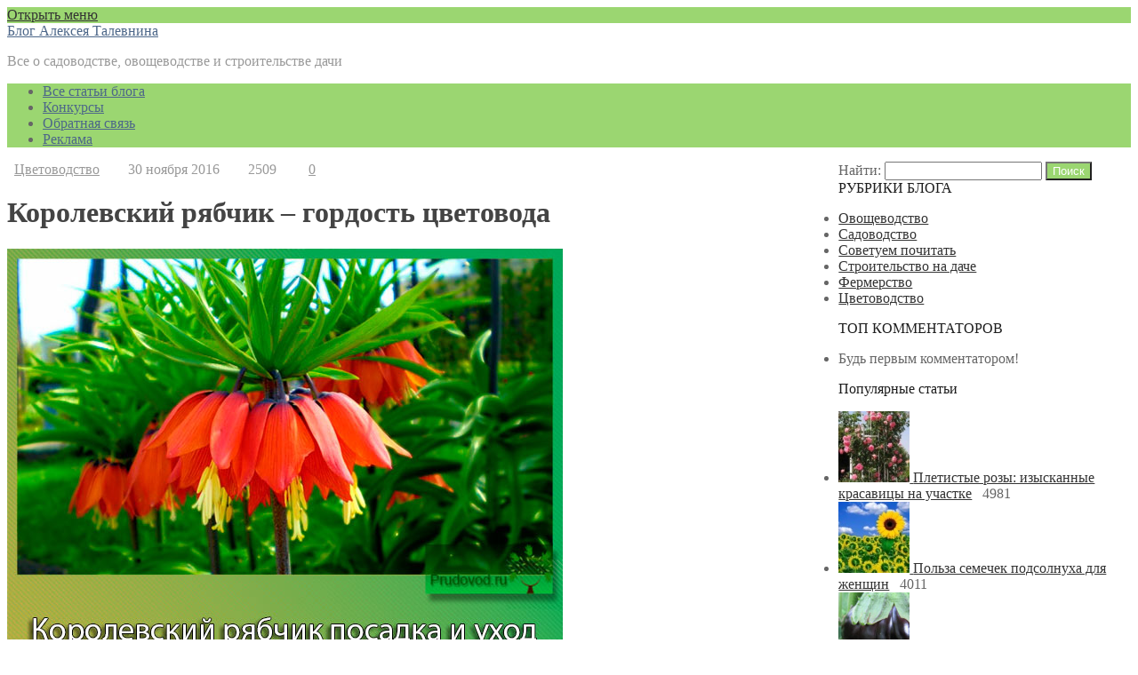

--- FILE ---
content_type: text/html; charset=UTF-8
request_url: http://prudovod.ru/cvetovodstvo/korolevskij-ryabchik-gordost-cvetovoda.html
body_size: 14709
content:
<!DOCTYPE html>
<!--[if IE 7]>
<html class="ie ie7" lang="ru-RU">
<![endif]-->
<!--[if IE 8]>
<html class="ie ie8" lang="ru-RU">
<![endif]-->
<!--[if !(IE 7) & !(IE 8)]><!-->
<html lang="ru-RU">
<!--<![endif]-->
<head>
<meta charset="UTF-8">
<meta name="viewport" content="width=device-width, initial-scale=1.0">

<!--[if lt IE 9]><script src="http://html5shiv.googlecode.com/svn/trunk/html5.js"></script><![endif]-->


<!-- This site is optimized with the Yoast SEO plugin v3.2.5 - https://yoast.com/wordpress/plugins/seo/ -->
<title>Королевский рябчик посадка и уход: хитрости при размножении</title>
<meta name="description" content="Познавательная статья на тему посадки и ухода за королевским рябчиком. Из статьи вы узнаете тонкости ухода и некоторые хитрости размножения."/>
<meta name="robots" content="noodp"/>
<link rel="canonical" href="http://prudovod.ru/cvetovodstvo/korolevskij-ryabchik-gordost-cvetovoda.html" />
<!-- / Yoast SEO plugin. -->

<link rel='dns-prefetch' href='//s.w.org' />
<link rel="alternate" type="application/rss+xml" title="Блог Алексея Талевнина &raquo; Лента" href="http://prudovod.ru/feed" />
<link rel="alternate" type="application/rss+xml" title="Блог Алексея Талевнина &raquo; Лента комментариев" href="http://prudovod.ru/comments/feed" />
<link rel="alternate" type="application/rss+xml" title="Блог Алексея Талевнина &raquo; Лента комментариев к &laquo;Королевский рябчик – гордость цветовода&raquo;" href="http://prudovod.ru/cvetovodstvo/korolevskij-ryabchik-gordost-cvetovoda.html/feed" />
<link rel='stylesheet' id='bwpt-sc-genericons-style-css'  href='http://prudovod.ru/wp-content/plugins/bwp-shortcodes/genericons/genericons.css?ver=4.7.29' type='text/css' media='all' />
<link rel='stylesheet' id='bwpt-sc-main-style-css'  href='http://prudovod.ru/wp-content/plugins/bwp-shortcodes/css/bwp-shortcodes-style.css?ver=4.7.29' type='text/css' media='all' />
<link rel='stylesheet' id='contact-form-7-css'  href='http://prudovod.ru/wp-content/plugins/contact-form-7/includes/css/styles.css?ver=4.6.1' type='text/css' media='all' />
<link rel='stylesheet' id='responsive-lightbox-swipebox-css'  href='http://prudovod.ru/wp-content/plugins/responsive-lightbox/assets/swipebox/css/swipebox.min.css?ver=1.6.12' type='text/css' media='all' />
<link rel='stylesheet' id='toc-screen-css'  href='http://prudovod.ru/wp-content/plugins/table-of-contents-plus/screen.min.css?ver=1509' type='text/css' media='all' />
<link rel='stylesheet' id='wp-pagenavi-css'  href='http://prudovod.ru/wp-content/plugins/wp-pagenavi/pagenavi-css.css?ver=2.70' type='text/css' media='all' />
<link rel='stylesheet' id='theme-style-css'  href='http://prudovod.ru/wp-content/themes/blogpost2/style.css' type='text/css' media='all' />
<script type='text/javascript' src='http://prudovod.ru/wp-includes/js/jquery/jquery.js?ver=1.12.4'></script>
<script type='text/javascript' src='http://prudovod.ru/wp-includes/js/jquery/jquery-migrate.min.js?ver=1.4.1'></script>
<script type='text/javascript' src='http://prudovod.ru/wp-content/plugins/responsive-lightbox/assets/swipebox/js/jquery.swipebox.min.js?ver=1.6.12'></script>
<script type='text/javascript'>
/* <![CDATA[ */
var rlArgs = {"script":"swipebox","selector":"lightbox","customEvents":"","activeGalleries":"1","animation":"1","hideCloseButtonOnMobile":"0","removeBarsOnMobile":"0","hideBars":"1","hideBarsDelay":"5000","videoMaxWidth":"1080","useSVG":"1","loopAtEnd":"0"};
/* ]]> */
</script>
<script type='text/javascript' src='http://prudovod.ru/wp-content/plugins/responsive-lightbox/js/front.js?ver=1.6.12'></script>
<link rel='shortlink' href='http://prudovod.ru/?p=1038' />

<script type="text/javascript">
	function addHandler(object, event, handler) {
		if (typeof object.addEventListener != 'undefined') 
			object.addEventListener(event, handler, false);
		else
			if (typeof object.attachEvent != 'undefined')
				object.attachEvent('on' + event, handler);
			else 
				throw 'Incompatible browser';
	}
</script>
<style> .social-bar ul li a:hover{background:#6a9b52} a, .side-blok a{color:#333}a:hover, .entry-date a:hover, .side-blok a:hover, .post-col a:hover, .credits a:hover, a#cancel-comment-reply-link, .comments-box .navigation a:hover, h2.post-title a:hover, .tech-info a:hover{color:#32a349}	body{ color:#666666}  .menunav, #mob,  .post-item-5 .date { background:#9bd671} .logo h1 a,  .logo span a{color:#4d6789}   .textlogo h1:after,   .textlogo span:after {background:#9bd671} .menunav ul li ul{ top:55px;}.menunav li a,  .sf-sub-indicator:after {   color:#4d6789} .menunav ul li a:hover, .menunav li a:hover .menu-item-description{color:#e2e2e2}  .menu-item-description{color:#fff} .menunav ul li ul li, .menunav ul li ul li ul li{ background:#f9f9f9 } .menunav ul li ul li a,  ul.sub-menu .sf-sub-indicator:after{color:#999} .menunav ul li ul {border:1px solid #e6e6e6; border-top:none} .menunav ul li ul li, .menunav ul li ul li ul li{  border-top:1px solid #e6e6e6} .menunav ul li ul li a:hover, .menunav ul li ul li ul li a:hover{ color:red } .topnavig ul li a, .topnavig .sf-sub-indicator:after,  .toggle-search  {color:#999} .topnavig ul li.menu-item:before {background:#999 }.topnavig ul li a:hover,  .topnavig  .current-menu-item a {color:red}  .side-title:after {background: #e0e0e0}  .post-item-5:hover  .date {background: #32a349}h1, h2, h3, h4, h5, h6, h2.post-title a, h3#reply-title, .comment-title, .related-title {  color:#444} .tech-info, .tech-info a, .entry-date, .entry-date a, .archive-desc, p.site-desc{color:#999}.footer{ background:#f9f9f9}.credits p, .credits a{ color:#666f}.side-title {color:#1d1d1d} a.btn, input[type="submit"].btn, .wpcf7 input[type="submit"], .comment-form input[type="submit"], a.more-link,  .side-blok #searchsubmit{background:#9bd671; color:#ffffff}.btn:hover, input[type="submit"].btn:hover, .wpcf7 input[type="submit"]:hover, .comment-form input[type="submit"]:hover, a.more-link:hover,  .side-blok #searchsubmit:hover{background:#6a9b52} .wp-pagenavi span.current, .wp-pagenavi a:hover { background:#6a9b52} @media only screen and (max-width:1000px){ .wp-pagenavi a.nextpostslink,  .wp-pagenavi a.previouspostslink{font-weight:bold; color:#fff; background:#6a9b52} }      .post-item-1 { margin-bottom: 140px;  float: left;   } .post-item-1-img-wrap{ max-width: 1024px; } @media only screen and (max-width:600px){  .post-item-1 { margin-bottom:  40px}  }   .main-col{ width:71%; float:left;   margin-right: 3%;  position: relative}   @media only screen and (max-width:1024px){.main-col, .right-col {float:left; width: 100%; margin:0 0 30px 0}} .entry-content >p:first-child:first-letter{ font-size:40px;  line-height: 1;  float: left;  display: block;  text-align: center;  margin-right: 15px; color:#444;  color: black;  margin-top: 4px;  border: 2px solid #444;  padding: 9px 15px;  } } @media only screen and (max-width:500px){   .entry-content >p:first-child:first-letter{ font-size:36px;  padding: 8px 12px; }  } .poster {background-image:url(''); background-position: center center; background-repeat: no-repeat;  }</style>
 </head>
 
<body class="post-template-default single single-post postid-1038 single-format-standard">
 <!-- Yandex.Metrika counter -->
<script type="text/javascript">
    (function (d, w, c) {
        (w[c] = w[c] || []).push(function() {
            try {
                w.yaCounter37706220 = new Ya.Metrika({
                    id:37706220,
                    clickmap:true,
                    trackLinks:true,
                    accurateTrackBounce:true,
                    webvisor:true
                });
            } catch(e) { }
        });

        var n = d.getElementsByTagName("script")[0],
            s = d.createElement("script"),
            f = function () { n.parentNode.insertBefore(s, n); };
        s.type = "text/javascript";
        s.async = true;
        s.src = "https://mc.yandex.ru/metrika/watch.js";

        if (w.opera == "[object Opera]") {
            d.addEventListener("DOMContentLoaded", f, false);
        } else { f(); }
    })(document, window, "yandex_metrika_callbacks");
</script>
<noscript><div><img src="https://mc.yandex.ru/watch/37706220" style="position:absolute; left:-9999px;" alt="" /></div></noscript>
<!-- /Yandex.Metrika counter --> <div class="wrap">	
	    
<div class="header">
	
<div id="mob">
<!--noindex--><a href="#mobilemenu"><i class="fa fa-bars"></i> Открыть меню</a><!--/noindex-->
</div><!-- end // mob -->

	   	<div class="logo textlogo">
<span><a href="/">Блог Алексея Талевнина</a></span>
<p class="site-desc">Все о садоводстве, овощеводстве и строительстве дачи</p>
</div><!-- end logo textlogo -->	   
<div class="clear"></div>
<div id="menu" class="menunav">
 <div class="top-menu"><ul>
<li class="page_item page-item-16"><a href="http://prudovod.ru/vse-stati">Все статьи блога</a></li>
<li class="page_item page-item-38"><a href="http://prudovod.ru/konkursy">Конкурсы</a></li>
<li class="page_item page-item-22"><a href="http://prudovod.ru/obratnaya-svyaz">Обратная связь</a></li>
<li class="page_item page-item-20"><a href="http://prudovod.ru/reklama">Реклама</a></li>
</ul></div>
</div><!-- end // menunav -->

 </div> <!-- end // header -->
 <div class="clear"></div>
 <!--noindex--><a id="showHere"></a><!--/noindex--> 
 <div class="rep-container">
   <div class="main-col">
 
<div id="post-1038" class="entry post-1038 post type-post status-publish format-standard has-post-thumbnail hentry category-cvetovodstvo">
 
<div class="tech-info"><i class="fa fa-star-o" aria-hidden="true"></i>  &nbsp; <a href="http://prudovod.ru/cvetovodstvo" rel="category tag">Цветоводство</a>&nbsp; &nbsp; &nbsp;  
   <i class="fa fa-clock-o" aria-hidden="true"></i>  &nbsp; 30 ноября 2016&nbsp; &nbsp; &nbsp;  
<i class="fa fa-eye" aria-hidden="true"></i>&nbsp;    2509 &nbsp; &nbsp; &nbsp; 
<i class="fa fa-commenting-o" aria-hidden="true"></i>  &nbsp; <a href="http://prudovod.ru/cvetovodstvo/korolevskij-ryabchik-gordost-cvetovoda.html#respond">0</a></div> <!-- end tech-info  -->

<h1 class="post-title">Королевский рябчик – гордость цветовода</h1>
<div class="entry-content">
<p><!-- Quick Adsense WordPress Plugin: http://quicksense.net/ --></p>
<div style="float:none;margin:10px 0 10px 0;text-align:center;">
<!-- Yandex.RTB R-A-213030-1 -->
<div id="yandex_rtb_R-A-213030-1"></div>
<script type="text/javascript">
    (function(w, d, n, s, t) {
        w[n] = w[n] || [];
        w[n].push(function() {
            Ya.Context.AdvManager.render({
                blockId: "R-A-213030-1",
                renderTo: "yandex_rtb_R-A-213030-1",
                horizontalAlign: false,
                async: true
            });
        });
        t = d.getElementsByTagName("script")[0];
        s = d.createElement("script");
        s.type = "text/javascript";
        s.src = "//an.yandex.ru/system/context.js";
        s.async = true;
        t.parentNode.insertBefore(s, t);
    })(this, this.document, "yandexContextAsyncCallbacks");
</script>
</div>
<p><img class="size-full wp-image-1039 aligncenter" src="http://prudovod.ru/wp-content/uploads/2016/11/korolevskij-ryabchik-posadka-i-uhod.jpg" alt="Королевский рябчик посадка и уход" width="625" height="468" srcset="http://prudovod.ru/wp-content/uploads/2016/11/korolevskij-ryabchik-posadka-i-uhod.jpg 625w, http://prudovod.ru/wp-content/uploads/2016/11/korolevskij-ryabchik-posadka-i-uhod-300x225.jpg 300w" sizes="(max-width: 625px) 100vw, 625px" />Здравствуйте, уважаемые почитатели и читатели моего блога! Каждый год мы всеми силами стараемся украсить свой цветник самыми разными растениями, декоративными или цветущими, приобретая что-то новенькое в магазинах, выпрашивая у знакомых или просто тихонько воруя хоть небольшой черенок, если с нами отказываются поделиться. В прошлом году мне посчастливилось раздобыть несколько луковичек прекрасного кустика, думаю, вам он отлично знаком – это королевский рябчик посадка и уход за которым не вызовут особенных затруднений, особенно если воспользуетесь моими подробными советами и некоторыми хитростями.<span id="more-1038"></span></p>
<div id="toc_container" class="no_bullets"><p class="toc_title">Оглавление</p><ul class="toc_list"><li><a href="#i"><span class="toc_number toc_depth_1">1</span> Знакомство с рябчиком королевским</a></li><li><a href="#i-2"><span class="toc_number toc_depth_1">2</span> Хитрости посадки</a></li><li><a href="#i-3"><span class="toc_number toc_depth_1">3</span> Секреты ухода</a></li><li><a href="#i-4"><span class="toc_number toc_depth_1">4</span>  Причины отсутствия цветов</a></li><li><a href="#i-5"><span class="toc_number toc_depth_1">5</span> Как лучше размножать</a></li></ul></div>
<h2><span id="i">Знакомство с рябчиком королевским</span></h2>
<p>А вы знаете, что попал к нам этот цветок еще полтысячи лет назад? Родина растения – солнечная Турция. У рябчика королевского есть единственный недостаток, который мне не нравится – луковицы имеют неприятный запах, но поскольку любуемся мы не корешками, а вершками, то долго вы эту неприятность ощущать не будете.</p>
<blockquote>
<p>Хороший уход за растением закончится для вас большой неожиданностью – вырасти, в зависимости от сорта, может более метра в высоту! Цветы также непременно порадуют огромным (более 6 см) диаметром.</p>
</blockquote>
<p>Королевского рябчика есть несколько видов:</p>
<ul>
<li>Лютея (высокий стебель, до метра высотой, яркие золотистые цветы);</li>
<li>Аврора (чуть больше полуметра в высоту, желто-красного оттенка цветы);</li>
<li>Сульферино (оранжевые цветы на средней высоты стеблях).</li>
</ul>
<p><img class="size-full wp-image-1040 aligncenter" src="http://prudovod.ru/wp-content/uploads/2016/11/zheltyj-imperatorskij-ryabchik.jpg" alt="" width="625" height="469" srcset="http://prudovod.ru/wp-content/uploads/2016/11/zheltyj-imperatorskij-ryabchik.jpg 625w, http://prudovod.ru/wp-content/uploads/2016/11/zheltyj-imperatorskij-ryabchik-300x225.jpg 300w" sizes="(max-width: 625px) 100vw, 625px" /></p>
<p>Не путайте рябчик королевский с другими разновидностями, ведь их есть почти до 200 видов! Цветами он покрывается почти одновременно с наступлением весенних теплых дней, что особенно приятно после унылой длинной зимы.</p>
<h2><span id="i-2">Хитрости посадки</span></h2>
<p>Некоторые мои знакомые после цветения оставляют рябчики в грунте, утверждая, что им так комфортно подготовиться к зиме. Я же свои ценные растения срезал сразу после прекращения роста и осторожно извлек из земли. Просушив, отправил на хранение в темное сухое место в кладовке. В конце лета, заметив, что появились красивые корешки, высадил луковицы в цветник.</p>
<blockquote>
<p>Хочу вас предупредить – если вы собрались купить посадочный материал поздней осенью (а в это время он самый дешевый), то, скорее всего, вырастить королевский цветок у вас не получится. Почему? Твердого защитного покрова у луковиц нет, поэтому они довольно быстро пересыхают. Отправляйтесь за долгожданной покупкой в августе, самое позднее – в сентябре.</p>
</blockquote>
<p>Место для своего ценного приобретения подготовьте заранее, лучше всего – солнечное, но и небольшая полутень не скажется на росте или цветении. Почву подготовить также лучше еще до покупки, смешав:</p>
<ul>
<li>песок;</li>
<li>торф;</li>
<li>перегной;</li>
<li>древесную золу;</li>
<li>известь.</li>
</ul>
<p>Высаживать луковички в открытом грунте лучше на среднюю глубину, чуть больше 20-ти см. Следите, чтобы все корешки были хорошо и удобно расправлены. На дно лунки можете насыпать немного песка, растениям это непременно понравится.</p>
<p><img class="size-full wp-image-1041 aligncenter" src="http://prudovod.ru/wp-content/uploads/2016/11/cvetenie-korolevskogo-ryabchika.jpg" alt="" width="625" height="468" srcset="http://prudovod.ru/wp-content/uploads/2016/11/cvetenie-korolevskogo-ryabchika.jpg 625w, http://prudovod.ru/wp-content/uploads/2016/11/cvetenie-korolevskogo-ryabchika-300x225.jpg 300w" sizes="(max-width: 625px) 100vw, 625px" /></p>
<h2><span id="i-3">Секреты ухода</span></h2>
<p>Хочу вас сразу предупредить, что выращивание рябчика – занятие простое, но только в том случае, когда вы не хотите насладиться долгожданным цветением. Если же мечтаете об изумительных цветах, то придется приложить немного усилий.</p>
<blockquote>
<p>Первое, что вам нужно запомнить – поливать растение следует без фанатизма, следя за тем, чтобы почва была влажной, но не грязной. После цветения также не забывайте об увлажнении, несколько раз в месяц отправляясь с лейкой в цветник. Старайтесь лить влагу под корень, если день выдался солнечный и жаркий, то могут появиться некрасивые коричневые пятна. Каждый полив завершите удалением сорных трав, а вот рыхлить грунт не стоит, ведь можете повредить нежные корешки, находящиеся близко к поверхности.</p>
</blockquote>
<p>Важно правильно подкармливать своих любимцев. Первый раз с питательной смесью идите в цветник в апреле, смешав немного удобрений для цветения, горсть нитрофоски и полное ведро перегноя. Слой подкормки должен быть толстым, до 5 см высотой. Второй раз подкормкой займитесь после полного завершения цветения, используя для этого суперфосфат.</p>
<p><!-- Quick Adsense WordPress Plugin: http://quicksense.net/ --></p>
<div style="float:none;margin:10px 0 10px 0;text-align:center;">
<!-- Yandex.RTB R-A-213030-2 -->
<div id="yandex_rtb_R-A-213030-2"></div>
<script type="text/javascript">
    (function(w, d, n, s, t) {
        w[n] = w[n] || [];
        w[n].push(function() {
            Ya.Context.AdvManager.render({
                blockId: "R-A-213030-2",
                renderTo: "yandex_rtb_R-A-213030-2",
                horizontalAlign: false,
                async: true
            });
        });
        t = d.getElementsByTagName("script")[0];
        s = d.createElement("script");
        s.type = "text/javascript";
        s.src = "//an.yandex.ru/system/context.js";
        s.async = true;
        t.parentNode.insertBefore(s, t);
    })(this, this.document, "yandexContextAsyncCallbacks");
</script>
</div>
<p>Не затягивайте с выкапыванием луковиц после засыхания бутонов. Ослабленное обильным цветением растение становится лакомым кусочком для вредителей, и может случиться, что вы не обнаружите даже следа луковиц, отправившись в цветник осенью. Можете даже не дожидаться, пока рябчик начнет сохнуть, просто срежьте всю наземную часть и смело извлекайте луковицы.</p>
<p>Хотите знать о заболеваниях и вредителях? За время выращивания рябчиков я не сталкивался с болезнями ни разу. А вот вездесущая тля и некоторые подземные вредители иногда доставляли мне несколько неприятных минут. От тли я щедро посыпал всю надземную часть древесной золой, а личинки майского жука тщательно искал в почве, уничтожая вручную.</p>
<h2><span id="i-4"> Причины отсутствия цветов</span></h2>
<p>Вы все делаете правильно, но долгожданное цветение никак не наступает? На это есть несколько причин, и сейчас я вам помогу разобраться в ошибках. Вам долго придется ждать цветения, если лето выдалось неподходящим для рябчика королевского – слишком дождливым или прохладным. Как здесь помочь своему любимому цветку? Извлеките луковички из почвы и хорошенько просушите их на солнышке, после этого опять отправьте в землю.</p>
<p><img class="size-full wp-image-1042 aligncenter" src="http://prudovod.ru/wp-content/uploads/2016/11/sekrety-uhoda-za-ryabchikom.jpg" alt="" width="625" height="468" srcset="http://prudovod.ru/wp-content/uploads/2016/11/sekrety-uhoda-za-ryabchikom.jpg 625w, http://prudovod.ru/wp-content/uploads/2016/11/sekrety-uhoda-za-ryabchikom-300x225.jpg 300w" sizes="(max-width: 625px) 100vw, 625px" /></p>
<blockquote>
<p> Цвести не будут также растения, луковички которого слишком маленькие. Здесь запаситесь терпением до следующего года, рябчик непременно порадует вас замечательным сюрпризом.</p>
</blockquote>
<p>Если вам лень или нет возможности раз в несколько лет пересаживать растение на новое место, цветение также может прекратиться, несмотря на все ваши подкормки. Возьмите за правило каждые три года подыскивать рябчику комфортное солнечное жилище в цветнике.</p>
<p>Следите за глубиной высаживания – если вы перестарались, то все свои силы рябчик отдаст на прорастание, а на бутоны уже ничего не останется. Если же луковицы находятся слишком близко к поверхности, то непременно пострадают от сильных морозов. Небольшой секрет – если вы живете в холодных регионах, то не слушайте советов знакомых о хорошей зимовке рябчика – непременно положите теплый слой мульчи на зиму!</p>
<blockquote>
<p>Важным условием для цветения является правильный состав грунта. Песчаные могут слишком перемерзать, что непременно скажется на состоянии растения, а вот тяжелые, глинистые накопят много лишней влаги, неминуемо провоцируя гниение. Ни в коем случае не забывайте о хорошем дренаже.</p>
</blockquote>
<p>А сейчас расскажу вам хитрость, которая непременно поможет вам дождаться изумительного цветения. После цветения обязательно удалите завязь, иначе в нее уйдут все питательные вещества. Теперь луковица будет тратить все только на себя, и в следующем году непременно превратится в пышное растение с изумительным цветением.</p>
<h2><span id="i-5">Как лучше размножать</span></h2>
<p>Предупреждаю сразу – если вы не профессиональный селекционер или цветовод, то семенами размножать любимое растение вам не придется, это слишком сложный процесс. Несмотря на все мои ухищрения, получить долгожданные растения не получилось. Вам также не советую зря мучиться, лучше обратитесь к простейшему способу получить несколько рябчиков.</p>
<p><img class="size-full wp-image-1043 aligncenter" src="http://prudovod.ru/wp-content/uploads/2016/11/lukovicy-korolevskogo-ryabchika.jpg" alt="" width="625" height="416" srcset="http://prudovod.ru/wp-content/uploads/2016/11/lukovicy-korolevskogo-ryabchika.jpg 625w, http://prudovod.ru/wp-content/uploads/2016/11/lukovicy-korolevskogo-ryabchika-300x200.jpg 300w" sizes="(max-width: 625px) 100vw, 625px" /></p>
<blockquote>
<p> Самый надежный путь размножить королевских рябчиков – с помощью деток. Имейте в виду, каждая взрослая луковица может дать всего пару молодых, и доращивать их вам придется в течение нескольких лет. Пусть вас это не пугает, время пролетит быстро, и растение непременно вознаградит за длительное ожидание прекрасными цветами.</p>
</blockquote>
<p>Расскажу вам сейчас, как помочь растению образовать детку. После того, как летом выкопали луковицы для просушки, осторожно, острым чистым ножом соскребите немного ткани сбоку, после чего хорошенько подсушите место среза перед отправкой на хранение. Высаженная в почву луковица начнет активно наращивать для вас долгожданные детки, только не забудьте ей помочь, удаляя периодически побеги. Кстати, когда будете опять выкапывать клубень, будьте внимательны, не повредите маленькие клубеньки.</p>
<p>&nbsp;</p>
<p>Как видите, справиться с выращиванием рябчика королевского несложно, да и с цветением у вас не должно возникнуть никаких проблем, если вы все сделаете правильно. Полюбуйтесь подготовленным мной фото, убедитесь сами, что невозможно не влюбиться в такую красоту. Обязательно помогите друзьям обзавестись новинкой в цветнике, поделившись увлекательной информацией в соцсетях. Последний совет на сегодня – подпишитесь на новости блога, так вы сможете всегда первыми узнавать, что вас ждет на страничках. Прощаюсь с вами ненадолго, всего доброго! До новых встреч!</p>
<p><iframe src="https://www.youtube.com/embed/iuQYlt-LUpc" width="625" height="352" frameborder="0" allowfullscreen="allowfullscreen"></iframe></p>
<p><!-- Quick Adsense WordPress Plugin: http://quicksense.net/ --></p>
<div style="float:none;margin:10px 0 10px 0;text-align:center;">
<div id="venus-77089"></div>
<script type="text/javascript">
var venus77089 = { blockId: "77089", async: true };
(function (w, d, o, t) {
o.send = function () {
(o.queue = o.queue || []).push(arguments);
};
var s = d.createElement(t);
if (o.async) s.async = 1;
s.src = "http://block.s2block.com/rotator/77089.js";
var i = d.getElementsByTagName(t)[0];
i.parentNode.insertBefore(s, i);
o.send("pageview");
})(window, document, venus77089, "script");
</script>
</div>
<div style="font-size:0px;height:0px;line-height:0px;margin:0;padding:0;clear:both"></div>
	
<div id="breadcrumb">
<div itemscope itemtype="http://data-vocabulary.org/Breadcrumb" style="display:inline-block;">
<a itemprop="url" href="http://prudovod.ru" ><span itemprop="title">Главная</span></a></div><span> » </span><div itemscope itemtype="http://data-vocabulary.org/Breadcrumb" style="display:inline-block;">
<a itemprop="url" href="http://prudovod.ru/cvetovodstvo" ><span itemprop="title">Цветоводство</span></a></div><span>  </span></div><div class="clear"></div><div class="clear"></div>
</div> <!-- end entry-content -->


 
 <div class="tech-info"></div> <!-- end tech-info  -->
<div class="clear"></div>


 <div class="share-post">
<!--noindex-->
<script type="text/javascript" src="//yastatic.net/es5-shims/0.0.2/es5-shims.min.js" charset="utf-8"></script>
<script type="text/javascript" src="//yastatic.net/share2/share.js" charset="utf-8"></script>
<div class="ya-share2" data-services="vkontakte,facebook,odnoklassniki,moimir,gplus,twitter,evernote,lj" data-counter=""></div>
<!--/noindex-->
</div>   <!-- end share-post  -->


<div class="post-navigation">
     
  <div class="nav-box-previous">
 <div class="img-wrap-nav">
	<a href="http://prudovod.ru/cvetovodstvo/vyrashchivaem-issop-nezhnoe-rastenie-i-celebnoe-sredstvo.html">
        <img  src="http://prudovod.ru/wp-content/uploads/2016/11/issop-v-dizajne-sada-80x80.jpg" alt="Выращиваем иссоп – нежное растение и целебное средство">
         </a>
     <span>&laquo; Предыдущая запись</span>
  <h2> <a href="http://prudovod.ru/cvetovodstvo/vyrashchivaem-issop-nezhnoe-rastenie-i-celebnoe-sredstvo.html">Выращиваем иссоп – нежное растение и целебное средство </a></h2>
</div><!-- end // img-wrap-nav-->
</div>


        

<div class="nav-box-next">
 <div class="img-wrap-nav">
	<a href="http://prudovod.ru/sadovodstvo/prostye-sposoby-razmnozheniya-boyaryshn.html">
        <img  src="http://prudovod.ru/wp-content/uploads/2016/12/boyaryshnik-zimoj-80x80.jpg" alt="Простые способы размножения боярышника семенами">
         </a>
     <span>Следующая запись &raquo;</span>
  <h2> <a href="http://prudovod.ru/sadovodstvo/prostye-sposoby-razmnozheniya-boyaryshn.html">Простые способы размножения боярышника семенами </a></h2>
 
</div><!-- end // img-wrap-nav-->
</div><!-- end // nav-box-next-->

        <div class="clear"></div>
</div><!-- end // post-navigation-->
   
<div  class="related-posts">
<ul>
 <p>Что еще почитать?</p>
 
 
<li class="related">
<a href="http://prudovod.ru/cvetovodstvo/sekrety-vyrashchivaniya-spirei-yaponskoj.html" title="Секреты выращивания спиреи японской">

        <img src="http://prudovod.ru/wp-content/uploads/2017/11/krasnaya-spireya-230x150.jpg" alt="Секреты выращивания спиреи японской">
 
<span class="rel-post-title">Секреты выращивания спиреи японской</span> 
 </a>
</li>
<li class="related">
<a href="http://prudovod.ru/cvetovodstvo/fuksiya-lyubimoe-rastenie-cvetovoda.html" title="Фуксия – любимое растение ленивого цветовода">

        <img src="http://prudovod.ru/wp-content/uploads/2017/04/vyrashchivanie-fuksii-230x150.jpg" alt="Фуксия – любимое растение ленивого цветовода">
 
<span class="rel-post-title">Фуксия – любимое растение ленивого цветовода</span> 
 </a>
</li>
<li class="related">
<a href="http://prudovod.ru/cvetovodstvo/guzmaniya-sekrety-dlitelnogo-cveteniya.html" title="Гузмания – все секреты для длительного цветения">

        <img src="http://prudovod.ru/wp-content/uploads/2017/04/vidy-guzmanii-230x150.jpg" alt="Гузмания – все секреты для длительного цветения">
 
<span class="rel-post-title">Гузмания – все секреты для длительного цветения</span> 
 </a>
</li>
<li class="related">
<a href="http://prudovod.ru/cvetovodstvo/interesnye-sposoby-zashchity-komnatnyh-rastenij-ot-pautinnogo-kleshcha.html" title="Интересные способы защиты комнатных растений от паутинного клеща">

        <img src="http://prudovod.ru/wp-content/uploads/2017/02/vred-ot-pautinnogo-kleshcha-230x150.jpg" alt="Интересные способы защиты комнатных растений от паутинного клеща">
 
<span class="rel-post-title">Интересные способы защиты комнатных растений от паутинного клеща</span> 
 </a>
</li>
<li class="related">
<a href="http://prudovod.ru/cvetovodstvo/tropicheskij-avokado-vyrashchivaniya-svoimi-rukami.html" title="Тропический авокадо – все хитрости выращивания своими руками от косточки до плодоношения">

        <img src="http://prudovod.ru/wp-content/uploads/2017/03/sposoby-posadki-avokado-230x150.jpg" alt="Тропический авокадо – все хитрости выращивания своими руками от косточки до плодоношения">
 
<span class="rel-post-title">Тропический авокадо – все хитрости выращивания своими руками от косточки до плодоношения</span> 
 </a>
</li>
<li class="related">
<a href="http://prudovod.ru/cvetovodstvo/vyrashchivanie-orhidei-iz-semyan-stalo-vozmozhnym.html" title="Выращивание орхидеи из семян стало возможным">

        <img src="http://prudovod.ru/wp-content/uploads/2016/09/rostki-orhidei-230x150.jpg" alt="Выращивание орхидеи из семян стало возможным">
 
<span class="rel-post-title">Выращивание орхидеи из семян стало возможным</span> 
 </a>
</li>
<div class="clear"></div>
</ul>

</div><!--/ post-related-->
<div class="clear"></div>
  
 <div class="comments-box" > <a name="comments" id="comments"></a>

		
	<div id="respond" class="comment-respond">
		<h3 id="reply-title" class="comment-reply-title">Добавить комментарий <small><a rel="nofollow" id="cancel-comment-reply-link" href="/cvetovodstvo/korolevskij-ryabchik-gordost-cvetovoda.html#respond" style="display:none;">Отменить ответ</a></small></h3>			<form action="http://prudovod.ru/wp-comments-post.php" method="post" id="commentform" class="comment-form">
				<p class="comment-notes"><span id="email-notes">Ваш e-mail не будет опубликован.</span> Обязательные поля помечены <span class="required">*</span></p><p class="comment-form-author"><label for="author">Имя <span class="required">*</span></label> <input id="author" name="author" type="text" value="" size="30" maxlength="245" aria-required='true' required='required' /></p>
<p class="comment-form-email"><label for="email">E-mail <span class="required">*</span></label> <input id="email" name="email" type="text" value="" size="30" maxlength="100" aria-describedby="email-notes" aria-required='true' required='required' /></p>
<p class="comment-form-url"><label for="url">Сайт</label> <input id="url" name="url" type="text" value="" size="30" maxlength="200" /></p>
<p class="comment-form-comment"><label for="comment">Комментарий</label> <textarea id="comment" name="comment" cols="45" rows="8" maxlength="65525" aria-required="true" required="required"></textarea></p><p style="clear: both;" class="subscribe-to-comments">
			<input type="checkbox" name="subscribe" id="subscribe" value="subscribe" style="width: auto;" />
			<label for="subscribe">Подписаться на комментарий</label>
			</p><p class="form-submit"><input name="submit" type="submit" id="submit" class="submit" value="Отправить комментарий" /> <input type='hidden' name='comment_post_ID' value='1038' id='comment_post_ID' />
<input type='hidden' name='comment_parent' id='comment_parent' value='0' />
</p><noscript><strong><u><font color="red" size="5">To leave a comment please enable JavaScript in your browser settings!</font></u></strong></noscript>			</form>
			</div><!-- #respond -->
	</div> <!-- end comments-box -->
</div><!-- end entry  -->
</div><!-- end // main-col -->
 <div class="right-col">
 <div class="side-blok"> <form role="search" method="get" id="searchform" class="searchform" action="http://prudovod.ru/">
				<div>
					<label class="screen-reader-text" for="s">Найти:</label>
					<input type="text" value="" name="s" id="s" />
					<input type="submit" id="searchsubmit" value="Поиск" />
				</div>
			</form></div> <div class="side-blok">  <div class="side-title"><span>РУБРИКИ БЛОГА</span></div> 		<ul>
	<li class="cat-item cat-item-1"><a href="http://prudovod.ru/ovoshhevodstvo" >Овощеводство</a>
</li>
	<li class="cat-item cat-item-3"><a href="http://prudovod.ru/sadovodstvo" >Садоводство</a>
</li>
	<li class="cat-item cat-item-7"><a href="http://prudovod.ru/sovetuem-pochitat" >Советуем почитать</a>
</li>
	<li class="cat-item cat-item-6"><a href="http://prudovod.ru/stroitelstvo-na-dache" >Строительство на даче</a>
</li>
	<li class="cat-item cat-item-4"><a href="http://prudovod.ru/fermerstvo" >Фермерство</a>
</li>
	<li class="cat-item cat-item-8"><a href="http://prudovod.ru/cvetovodstvo" >Цветоводство</a>
</li>
		</ul>
</div> 
<div class="side-blok"> 
 <div class="side-title"><span>ТОП КОММЕНТАТОРОВ</span></div> 
<ul class='top_comm_list'>
<li>Будь первым комментатором!</li>
</ul>
</div> 
<div class="side-blok"> 			<div class="textwidget"><script type="text/javascript" src="//vk.com/js/api/openapi.js?137"></script>

<!-- VK Widget -->
<div id="vk_groups"></div>
<script type="text/javascript">
VK.Widgets.Group("vk_groups", {mode: 3, width: "250", color3: '3F8340'}, 138037829);
</script></div>
		</div>      <div class="side-blok">
<div class="side-title"><span>Популярные статьи</span></div>
 
<div class="pop-content">
<ul>
		

<li>
   	<a href="http://prudovod.ru/cvetovodstvo/pletistye-rozy-izyskannye-krasavicy.html">
        <img src="http://prudovod.ru/wp-content/uploads/2017/11/pletistaya-roza-na-opore-80x80.jpg" alt="Плетистые розы: изысканные красавицы на участке">
         </a>
     
<a href="http://prudovod.ru/cvetovodstvo/pletistye-rozy-izyskannye-krasavicy.html">Плетистые розы: изысканные красавицы на участке</a>
<span><i class="fa fa-eye" aria-hidden="true"></i> &nbsp;  4981</span>
 <div class="clear"></div>
</li>


<li>
   	<a href="http://prudovod.ru/sovetuem-pochitat/polza-semechek-podsolnukha-dlya-zhenshhin.html">
        <img src="http://prudovod.ru/wp-content/uploads/2016/07/pole-podsolnuhov-80x80.jpg" alt="Польза семечек подсолнуха для женщин">
         </a>
     
<a href="http://prudovod.ru/sovetuem-pochitat/polza-semechek-podsolnukha-dlya-zhenshhin.html">Польза семечек подсолнуха для женщин</a>
<span><i class="fa fa-eye" aria-hidden="true"></i> &nbsp;  4011</span>
 <div class="clear"></div>
</li>


<li>
   	<a href="http://prudovod.ru/ovoshhevodstvo/sekrety-vyrashchivaniya-baklazhanov-v-otkrytom-grunte.html">
        <img src="http://prudovod.ru/wp-content/uploads/2016/08/krupnyj-baklazhan-80x80.jpg" alt="Секреты выращивания баклажанов в открытом грунте">
         </a>
     
<a href="http://prudovod.ru/ovoshhevodstvo/sekrety-vyrashchivaniya-baklazhanov-v-otkrytom-grunte.html">Секреты выращивания баклажанов в открытом грунте</a>
<span><i class="fa fa-eye" aria-hidden="true"></i> &nbsp;  3745</span>
 <div class="clear"></div>
</li>


<li>
   	<a href="http://prudovod.ru/cvetovodstvo/interesnyj-sposob-posadki-lilii-kustovoj.html">
        <img src="http://prudovod.ru/wp-content/uploads/2016/08/krasnaya-liliya-80x80.jpg" alt="Интересный способ посадки лилии кустовой">
         </a>
     
<a href="http://prudovod.ru/cvetovodstvo/interesnyj-sposob-posadki-lilii-kustovoj.html">Интересный способ посадки лилии кустовой</a>
<span><i class="fa fa-eye" aria-hidden="true"></i> &nbsp;  3548</span>
 <div class="clear"></div>
</li>


<li>
   	<a href="http://prudovod.ru/sovetuem-pochitat/kislaya-pochva-pomogut-sideraty.html">
        <img src="http://prudovod.ru/wp-content/uploads/2016/09/klever-kak-siterat-80x80.jpg" alt="Кислая почва – помогут сидераты">
         </a>
     
<a href="http://prudovod.ru/sovetuem-pochitat/kislaya-pochva-pomogut-sideraty.html">Кислая почва – помогут сидераты</a>
<span><i class="fa fa-eye" aria-hidden="true"></i> &nbsp;  3380</span>
 <div class="clear"></div>
</li>
</ul>
</div><!-- end pop-content -->	
<div class="clear"></div>
</div><!-- end  side-blok-->	
      
 </div><!-- end // right col  --> </div><!-- end // rep container  -->
<input type="hidden" name="bE7jgNJ9HRrZ" id="bE7jgNJ9HRrZ" />
<script type="text/javascript">
function f0uuqhkQtd0Tg() {
	var o=document.getElementById("bE7jgNJ9HRrZ");
	o.value="PUiPmtih9VgQ";
}
var bw07x5O8dqJZA = document.getElementById("submit");
if (bw07x5O8dqJZA) {
	var cwTJfyiNRK5HM = document.getElementById("bE7jgNJ9HRrZ");
	var pE89IRLkQ1WtP = bw07x5O8dqJZA.parentNode;
	pE89IRLkQ1WtP.appendChild(cwTJfyiNRK5HM, bw07x5O8dqJZA);
	addHandler(bw07x5O8dqJZA, "mousedown", f0uuqhkQtd0Tg);
	addHandler(bw07x5O8dqJZA, "keypress", f0uuqhkQtd0Tg);
}
</script>
<div class="clear"></div>
</div><!-- end // wrap -->

<div class="footer">
<div class="credits">
<p>&copy; 2026 Блог Алексея Талевнина  &middot;  Копирование материалов сайта без разрешения запрещено   <br /> Дизайн и поддержка: GoodwinPress.ru</p>
<div class="foot-counter"><!--LiveInternet counter--><script type="text/javascript">
document.write("<a href='//www.liveinternet.ru/click' "+
"target=_blank><img src='//counter.yadro.ru/hit?t26.6;r"+
escape(document.referrer)+((typeof(screen)=="undefined")?"":
";s"+screen.width+"*"+screen.height+"*"+(screen.colorDepth?
screen.colorDepth:screen.pixelDepth))+";u"+escape(document.URL)+
";"+Math.random()+
"' alt='' title='LiveInternet: показано число посетителей за"+
" сегодня' "+
"border='0' width='88' height='15'></a>")
</script><!--/LiveInternet--></div>
</div><!-- end // credits -->
 <a id="backtop" href="#top"><i class="fa fa-chevron-circle-up" aria-hidden="true"></i></a> 
</div> <!-- end // footer -->

<script type= "text/javascript">function gotoal(link){window.open(link.replace("_","http://"));}</script>
<script type='text/javascript' src='http://prudovod.ru/wp-includes/js/jquery/ui/core.min.js?ver=1.11.4'></script>
<script type='text/javascript' src='http://prudovod.ru/wp-includes/js/jquery/ui/widget.min.js?ver=1.11.4'></script>
<script type='text/javascript' src='http://prudovod.ru/wp-includes/js/jquery/ui/accordion.min.js?ver=1.11.4'></script>
<script type='text/javascript' src='http://prudovod.ru/wp-includes/js/jquery/ui/tabs.min.js?ver=1.11.4'></script>
<script type='text/javascript' src='http://prudovod.ru/wp-content/plugins/bwp-shortcodes/js/bwp-shortcodes-js.js'></script>
<script type='text/javascript' src='http://prudovod.ru/wp-content/plugins/contact-form-7/includes/js/jquery.form.min.js?ver=3.51.0-2014.06.20'></script>
<script type='text/javascript'>
/* <![CDATA[ */
var _wpcf7 = {"recaptcha":{"messages":{"empty":"\u041f\u043e\u0436\u0430\u043b\u0443\u0439\u0441\u0442\u0430, \u043f\u043e\u0434\u0442\u0432\u0435\u0440\u0434\u0438\u0442\u0435, \u0447\u0442\u043e \u0432\u044b \u043d\u0435 \u0440\u043e\u0431\u043e\u0442."}},"cached":"1"};
/* ]]> */
</script>
<script type='text/javascript' src='http://prudovod.ru/wp-content/plugins/contact-form-7/includes/js/scripts.js?ver=4.6.1'></script>
<script type='text/javascript'>
/* <![CDATA[ */
var tocplus = {"visibility_show":"\u041f\u043e\u043a\u0430\u0437\u0430\u0442\u044c","visibility_hide":"\u0421\u043a\u0440\u044b\u0442\u044c","width":"Auto"};
/* ]]> */
</script>
<script type='text/javascript' src='http://prudovod.ru/wp-content/plugins/table-of-contents-plus/front.min.js?ver=1509'></script>
<script type='text/javascript' src='http://prudovod.ru/wp-content/themes/blogpost2/scripts/superfish.js?ver=1.4.8.'></script>
<script type='text/javascript' src='http://prudovod.ru/wp-content/themes/blogpost2/scripts/jquery.flexslider-min.js?ver=1.2.1'></script>
<script type='text/javascript' src='http://prudovod.ru/wp-content/themes/blogpost2/scripts/theia-sticky-sidebar.js?ver=1.1.2'></script>
<script type='text/javascript' src='http://prudovod.ru/wp-content/themes/blogpost2/scripts/jquery.mmenu.min.js?ver=5.6.1'></script>
<script type='text/javascript' src='http://prudovod.ru/wp-content/themes/blogpost2/scripts/headhesive.min.js?ver=1.2.0'></script>
<script type='text/javascript' src='http://prudovod.ru/wp-content/themes/blogpost2/scripts/responsiveCarousel.min.js?ver=1.2.0'></script>
<script type='text/javascript' src='http://prudovod.ru/wp-content/themes/blogpost2/scripts/custom.js?ver=1.0'></script>
<script type='text/javascript' src='http://prudovod.ru/wp-includes/js/comment-reply.min.js?ver=4.7.29'></script>
<div id="mobilemenu" class="mobilemenu">
		<div class="top-menu"><ul>
<li class="page_item page-item-16"><a href="http://prudovod.ru/vse-stati">Все статьи блога</a></li>
<li class="page_item page-item-38"><a href="http://prudovod.ru/konkursy">Конкурсы</a></li>
<li class="page_item page-item-22"><a href="http://prudovod.ru/obratnaya-svyaz">Обратная связь</a></li>
<li class="page_item page-item-20"><a href="http://prudovod.ru/reklama">Реклама</a></li>
</ul></div>
		</div><!-- end // mobilemenu -->
  
 <script type= "text/javascript">function GoTo(link){window.open(link.replace("_","http://"));}</script>

<script type="text/javascript">
<!--
var _acic={dataProvider:10};(function(){var e=document.createElement("script");e.type="text/javascript";e.async=true;e.src="//www.acint.net/aci.js";var t=document.getElementsByTagName("script")[0];t.parentNode.insertBefore(e,t)})()
//-->
</script>
 
</body>
</html>